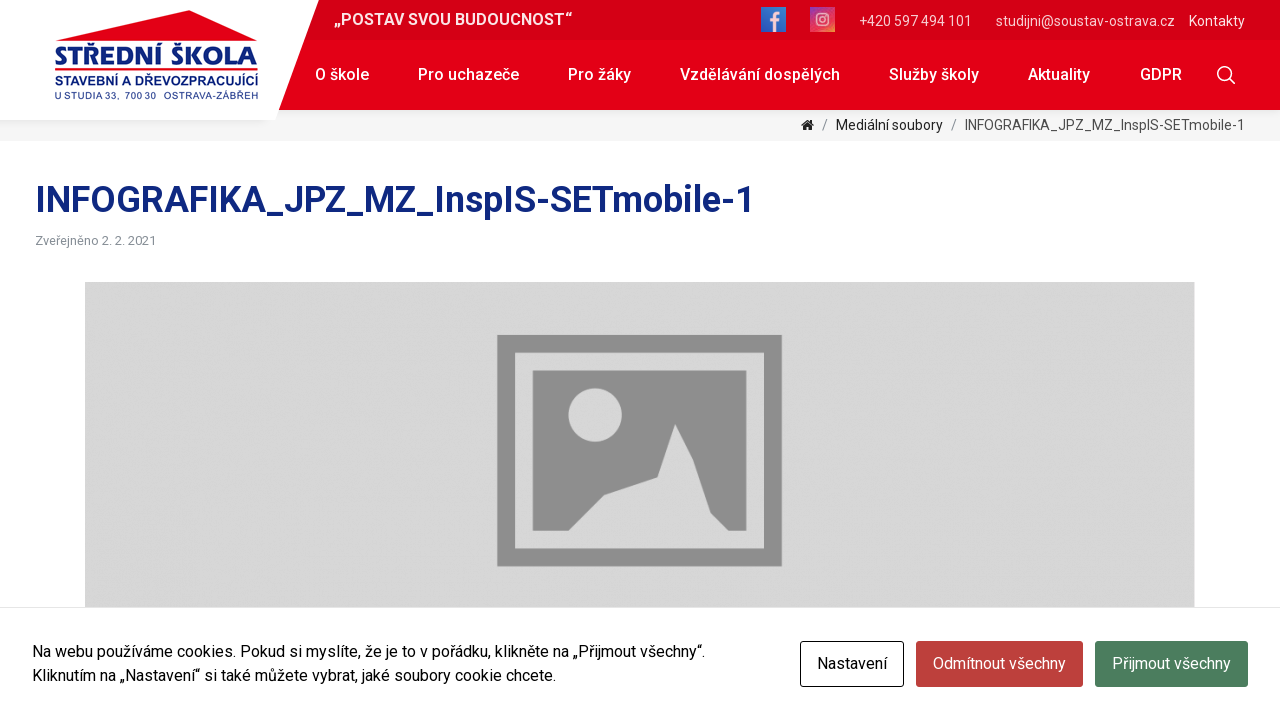

--- FILE ---
content_type: text/html; charset=UTF-8
request_url: https://soustav-ostrava.cz/aktuality/inspis-setmobile/attachment/infografika_jpz_mz_inspis-setmobile-1/
body_size: 12812
content:
<!doctype html>
<html lang="cs">
	<head>
		<meta charset="UTF-8">
		
		<link href="//www.google-analytics.com" rel="dns-prefetch">
        <link href="https://soustav-ostrava.cz/wp-content/themes/soustav-ostrava/img/icons/touch.png" rel="apple-touch-icon-precomposed">

		<meta http-equiv="X-UA-Compatible" content="IE=edge">
		<meta name="theme-color" content="#f8f9fa">
        <meta name="viewport" content="width=device-width, initial-scale=1, shrink-to-fit=no">
		
		<meta name="author" content="http://eline.cz">

		<link href="https://fonts.googleapis.com/css?family=Roboto:300,400,500,700,900&amp;subset=latin-ext" rel="stylesheet">
        <link href="//netdna.bootstrapcdn.com/font-awesome/4.0.3/css/font-awesome.css" rel="stylesheet">
		<meta name='robots' content='max-image-preview:large' />
<link rel="alternate" title="oEmbed (JSON)" type="application/json+oembed" href="https://soustav-ostrava.cz/wp-json/oembed/1.0/embed?url=https%3A%2F%2Fsoustav-ostrava.cz%2Faktuality%2Finspis-setmobile%2Fattachment%2Finfografika_jpz_mz_inspis-setmobile-1%2F" />
<link rel="alternate" title="oEmbed (XML)" type="text/xml+oembed" href="https://soustav-ostrava.cz/wp-json/oembed/1.0/embed?url=https%3A%2F%2Fsoustav-ostrava.cz%2Faktuality%2Finspis-setmobile%2Fattachment%2Finfografika_jpz_mz_inspis-setmobile-1%2F&#038;format=xml" />
<style id='wp-img-auto-sizes-contain-inline-css' type='text/css'>
img:is([sizes=auto i],[sizes^="auto," i]){contain-intrinsic-size:3000px 1500px}
/*# sourceURL=wp-img-auto-sizes-contain-inline-css */
</style>
<style id='wp-emoji-styles-inline-css' type='text/css'>

	img.wp-smiley, img.emoji {
		display: inline !important;
		border: none !important;
		box-shadow: none !important;
		height: 1em !important;
		width: 1em !important;
		margin: 0 0.07em !important;
		vertical-align: -0.1em !important;
		background: none !important;
		padding: 0 !important;
	}
/*# sourceURL=wp-emoji-styles-inline-css */
</style>
<style id='wp-block-library-inline-css' type='text/css'>
:root{--wp-block-synced-color:#7a00df;--wp-block-synced-color--rgb:122,0,223;--wp-bound-block-color:var(--wp-block-synced-color);--wp-editor-canvas-background:#ddd;--wp-admin-theme-color:#007cba;--wp-admin-theme-color--rgb:0,124,186;--wp-admin-theme-color-darker-10:#006ba1;--wp-admin-theme-color-darker-10--rgb:0,107,160.5;--wp-admin-theme-color-darker-20:#005a87;--wp-admin-theme-color-darker-20--rgb:0,90,135;--wp-admin-border-width-focus:2px}@media (min-resolution:192dpi){:root{--wp-admin-border-width-focus:1.5px}}.wp-element-button{cursor:pointer}:root .has-very-light-gray-background-color{background-color:#eee}:root .has-very-dark-gray-background-color{background-color:#313131}:root .has-very-light-gray-color{color:#eee}:root .has-very-dark-gray-color{color:#313131}:root .has-vivid-green-cyan-to-vivid-cyan-blue-gradient-background{background:linear-gradient(135deg,#00d084,#0693e3)}:root .has-purple-crush-gradient-background{background:linear-gradient(135deg,#34e2e4,#4721fb 50%,#ab1dfe)}:root .has-hazy-dawn-gradient-background{background:linear-gradient(135deg,#faaca8,#dad0ec)}:root .has-subdued-olive-gradient-background{background:linear-gradient(135deg,#fafae1,#67a671)}:root .has-atomic-cream-gradient-background{background:linear-gradient(135deg,#fdd79a,#004a59)}:root .has-nightshade-gradient-background{background:linear-gradient(135deg,#330968,#31cdcf)}:root .has-midnight-gradient-background{background:linear-gradient(135deg,#020381,#2874fc)}:root{--wp--preset--font-size--normal:16px;--wp--preset--font-size--huge:42px}.has-regular-font-size{font-size:1em}.has-larger-font-size{font-size:2.625em}.has-normal-font-size{font-size:var(--wp--preset--font-size--normal)}.has-huge-font-size{font-size:var(--wp--preset--font-size--huge)}.has-text-align-center{text-align:center}.has-text-align-left{text-align:left}.has-text-align-right{text-align:right}.has-fit-text{white-space:nowrap!important}#end-resizable-editor-section{display:none}.aligncenter{clear:both}.items-justified-left{justify-content:flex-start}.items-justified-center{justify-content:center}.items-justified-right{justify-content:flex-end}.items-justified-space-between{justify-content:space-between}.screen-reader-text{border:0;clip-path:inset(50%);height:1px;margin:-1px;overflow:hidden;padding:0;position:absolute;width:1px;word-wrap:normal!important}.screen-reader-text:focus{background-color:#ddd;clip-path:none;color:#444;display:block;font-size:1em;height:auto;left:5px;line-height:normal;padding:15px 23px 14px;text-decoration:none;top:5px;width:auto;z-index:100000}html :where(.has-border-color){border-style:solid}html :where([style*=border-top-color]){border-top-style:solid}html :where([style*=border-right-color]){border-right-style:solid}html :where([style*=border-bottom-color]){border-bottom-style:solid}html :where([style*=border-left-color]){border-left-style:solid}html :where([style*=border-width]){border-style:solid}html :where([style*=border-top-width]){border-top-style:solid}html :where([style*=border-right-width]){border-right-style:solid}html :where([style*=border-bottom-width]){border-bottom-style:solid}html :where([style*=border-left-width]){border-left-style:solid}html :where(img[class*=wp-image-]){height:auto;max-width:100%}:where(figure){margin:0 0 1em}html :where(.is-position-sticky){--wp-admin--admin-bar--position-offset:var(--wp-admin--admin-bar--height,0px)}@media screen and (max-width:600px){html :where(.is-position-sticky){--wp-admin--admin-bar--position-offset:0px}}

/*# sourceURL=wp-block-library-inline-css */
</style><style id='global-styles-inline-css' type='text/css'>
:root{--wp--preset--aspect-ratio--square: 1;--wp--preset--aspect-ratio--4-3: 4/3;--wp--preset--aspect-ratio--3-4: 3/4;--wp--preset--aspect-ratio--3-2: 3/2;--wp--preset--aspect-ratio--2-3: 2/3;--wp--preset--aspect-ratio--16-9: 16/9;--wp--preset--aspect-ratio--9-16: 9/16;--wp--preset--color--black: #000000;--wp--preset--color--cyan-bluish-gray: #abb8c3;--wp--preset--color--white: #ffffff;--wp--preset--color--pale-pink: #f78da7;--wp--preset--color--vivid-red: #cf2e2e;--wp--preset--color--luminous-vivid-orange: #ff6900;--wp--preset--color--luminous-vivid-amber: #fcb900;--wp--preset--color--light-green-cyan: #7bdcb5;--wp--preset--color--vivid-green-cyan: #00d084;--wp--preset--color--pale-cyan-blue: #8ed1fc;--wp--preset--color--vivid-cyan-blue: #0693e3;--wp--preset--color--vivid-purple: #9b51e0;--wp--preset--gradient--vivid-cyan-blue-to-vivid-purple: linear-gradient(135deg,rgb(6,147,227) 0%,rgb(155,81,224) 100%);--wp--preset--gradient--light-green-cyan-to-vivid-green-cyan: linear-gradient(135deg,rgb(122,220,180) 0%,rgb(0,208,130) 100%);--wp--preset--gradient--luminous-vivid-amber-to-luminous-vivid-orange: linear-gradient(135deg,rgb(252,185,0) 0%,rgb(255,105,0) 100%);--wp--preset--gradient--luminous-vivid-orange-to-vivid-red: linear-gradient(135deg,rgb(255,105,0) 0%,rgb(207,46,46) 100%);--wp--preset--gradient--very-light-gray-to-cyan-bluish-gray: linear-gradient(135deg,rgb(238,238,238) 0%,rgb(169,184,195) 100%);--wp--preset--gradient--cool-to-warm-spectrum: linear-gradient(135deg,rgb(74,234,220) 0%,rgb(151,120,209) 20%,rgb(207,42,186) 40%,rgb(238,44,130) 60%,rgb(251,105,98) 80%,rgb(254,248,76) 100%);--wp--preset--gradient--blush-light-purple: linear-gradient(135deg,rgb(255,206,236) 0%,rgb(152,150,240) 100%);--wp--preset--gradient--blush-bordeaux: linear-gradient(135deg,rgb(254,205,165) 0%,rgb(254,45,45) 50%,rgb(107,0,62) 100%);--wp--preset--gradient--luminous-dusk: linear-gradient(135deg,rgb(255,203,112) 0%,rgb(199,81,192) 50%,rgb(65,88,208) 100%);--wp--preset--gradient--pale-ocean: linear-gradient(135deg,rgb(255,245,203) 0%,rgb(182,227,212) 50%,rgb(51,167,181) 100%);--wp--preset--gradient--electric-grass: linear-gradient(135deg,rgb(202,248,128) 0%,rgb(113,206,126) 100%);--wp--preset--gradient--midnight: linear-gradient(135deg,rgb(2,3,129) 0%,rgb(40,116,252) 100%);--wp--preset--font-size--small: 13px;--wp--preset--font-size--medium: 20px;--wp--preset--font-size--large: 36px;--wp--preset--font-size--x-large: 42px;--wp--preset--spacing--20: 0.44rem;--wp--preset--spacing--30: 0.67rem;--wp--preset--spacing--40: 1rem;--wp--preset--spacing--50: 1.5rem;--wp--preset--spacing--60: 2.25rem;--wp--preset--spacing--70: 3.38rem;--wp--preset--spacing--80: 5.06rem;--wp--preset--shadow--natural: 6px 6px 9px rgba(0, 0, 0, 0.2);--wp--preset--shadow--deep: 12px 12px 50px rgba(0, 0, 0, 0.4);--wp--preset--shadow--sharp: 6px 6px 0px rgba(0, 0, 0, 0.2);--wp--preset--shadow--outlined: 6px 6px 0px -3px rgb(255, 255, 255), 6px 6px rgb(0, 0, 0);--wp--preset--shadow--crisp: 6px 6px 0px rgb(0, 0, 0);}:where(.is-layout-flex){gap: 0.5em;}:where(.is-layout-grid){gap: 0.5em;}body .is-layout-flex{display: flex;}.is-layout-flex{flex-wrap: wrap;align-items: center;}.is-layout-flex > :is(*, div){margin: 0;}body .is-layout-grid{display: grid;}.is-layout-grid > :is(*, div){margin: 0;}:where(.wp-block-columns.is-layout-flex){gap: 2em;}:where(.wp-block-columns.is-layout-grid){gap: 2em;}:where(.wp-block-post-template.is-layout-flex){gap: 1.25em;}:where(.wp-block-post-template.is-layout-grid){gap: 1.25em;}.has-black-color{color: var(--wp--preset--color--black) !important;}.has-cyan-bluish-gray-color{color: var(--wp--preset--color--cyan-bluish-gray) !important;}.has-white-color{color: var(--wp--preset--color--white) !important;}.has-pale-pink-color{color: var(--wp--preset--color--pale-pink) !important;}.has-vivid-red-color{color: var(--wp--preset--color--vivid-red) !important;}.has-luminous-vivid-orange-color{color: var(--wp--preset--color--luminous-vivid-orange) !important;}.has-luminous-vivid-amber-color{color: var(--wp--preset--color--luminous-vivid-amber) !important;}.has-light-green-cyan-color{color: var(--wp--preset--color--light-green-cyan) !important;}.has-vivid-green-cyan-color{color: var(--wp--preset--color--vivid-green-cyan) !important;}.has-pale-cyan-blue-color{color: var(--wp--preset--color--pale-cyan-blue) !important;}.has-vivid-cyan-blue-color{color: var(--wp--preset--color--vivid-cyan-blue) !important;}.has-vivid-purple-color{color: var(--wp--preset--color--vivid-purple) !important;}.has-black-background-color{background-color: var(--wp--preset--color--black) !important;}.has-cyan-bluish-gray-background-color{background-color: var(--wp--preset--color--cyan-bluish-gray) !important;}.has-white-background-color{background-color: var(--wp--preset--color--white) !important;}.has-pale-pink-background-color{background-color: var(--wp--preset--color--pale-pink) !important;}.has-vivid-red-background-color{background-color: var(--wp--preset--color--vivid-red) !important;}.has-luminous-vivid-orange-background-color{background-color: var(--wp--preset--color--luminous-vivid-orange) !important;}.has-luminous-vivid-amber-background-color{background-color: var(--wp--preset--color--luminous-vivid-amber) !important;}.has-light-green-cyan-background-color{background-color: var(--wp--preset--color--light-green-cyan) !important;}.has-vivid-green-cyan-background-color{background-color: var(--wp--preset--color--vivid-green-cyan) !important;}.has-pale-cyan-blue-background-color{background-color: var(--wp--preset--color--pale-cyan-blue) !important;}.has-vivid-cyan-blue-background-color{background-color: var(--wp--preset--color--vivid-cyan-blue) !important;}.has-vivid-purple-background-color{background-color: var(--wp--preset--color--vivid-purple) !important;}.has-black-border-color{border-color: var(--wp--preset--color--black) !important;}.has-cyan-bluish-gray-border-color{border-color: var(--wp--preset--color--cyan-bluish-gray) !important;}.has-white-border-color{border-color: var(--wp--preset--color--white) !important;}.has-pale-pink-border-color{border-color: var(--wp--preset--color--pale-pink) !important;}.has-vivid-red-border-color{border-color: var(--wp--preset--color--vivid-red) !important;}.has-luminous-vivid-orange-border-color{border-color: var(--wp--preset--color--luminous-vivid-orange) !important;}.has-luminous-vivid-amber-border-color{border-color: var(--wp--preset--color--luminous-vivid-amber) !important;}.has-light-green-cyan-border-color{border-color: var(--wp--preset--color--light-green-cyan) !important;}.has-vivid-green-cyan-border-color{border-color: var(--wp--preset--color--vivid-green-cyan) !important;}.has-pale-cyan-blue-border-color{border-color: var(--wp--preset--color--pale-cyan-blue) !important;}.has-vivid-cyan-blue-border-color{border-color: var(--wp--preset--color--vivid-cyan-blue) !important;}.has-vivid-purple-border-color{border-color: var(--wp--preset--color--vivid-purple) !important;}.has-vivid-cyan-blue-to-vivid-purple-gradient-background{background: var(--wp--preset--gradient--vivid-cyan-blue-to-vivid-purple) !important;}.has-light-green-cyan-to-vivid-green-cyan-gradient-background{background: var(--wp--preset--gradient--light-green-cyan-to-vivid-green-cyan) !important;}.has-luminous-vivid-amber-to-luminous-vivid-orange-gradient-background{background: var(--wp--preset--gradient--luminous-vivid-amber-to-luminous-vivid-orange) !important;}.has-luminous-vivid-orange-to-vivid-red-gradient-background{background: var(--wp--preset--gradient--luminous-vivid-orange-to-vivid-red) !important;}.has-very-light-gray-to-cyan-bluish-gray-gradient-background{background: var(--wp--preset--gradient--very-light-gray-to-cyan-bluish-gray) !important;}.has-cool-to-warm-spectrum-gradient-background{background: var(--wp--preset--gradient--cool-to-warm-spectrum) !important;}.has-blush-light-purple-gradient-background{background: var(--wp--preset--gradient--blush-light-purple) !important;}.has-blush-bordeaux-gradient-background{background: var(--wp--preset--gradient--blush-bordeaux) !important;}.has-luminous-dusk-gradient-background{background: var(--wp--preset--gradient--luminous-dusk) !important;}.has-pale-ocean-gradient-background{background: var(--wp--preset--gradient--pale-ocean) !important;}.has-electric-grass-gradient-background{background: var(--wp--preset--gradient--electric-grass) !important;}.has-midnight-gradient-background{background: var(--wp--preset--gradient--midnight) !important;}.has-small-font-size{font-size: var(--wp--preset--font-size--small) !important;}.has-medium-font-size{font-size: var(--wp--preset--font-size--medium) !important;}.has-large-font-size{font-size: var(--wp--preset--font-size--large) !important;}.has-x-large-font-size{font-size: var(--wp--preset--font-size--x-large) !important;}
/*# sourceURL=global-styles-inline-css */
</style>

<style id='classic-theme-styles-inline-css' type='text/css'>
/*! This file is auto-generated */
.wp-block-button__link{color:#fff;background-color:#32373c;border-radius:9999px;box-shadow:none;text-decoration:none;padding:calc(.667em + 2px) calc(1.333em + 2px);font-size:1.125em}.wp-block-file__button{background:#32373c;color:#fff;text-decoration:none}
/*# sourceURL=/wp-includes/css/classic-themes.min.css */
</style>
<link rel='stylesheet' id='cookies-and-content-security-policy-css' href='https://soustav-ostrava.cz/wp-content/plugins/cookies-and-content-security-policy/css/cookies-and-content-security-policy.min.css?ver=2.35' media='all' />
<link rel='stylesheet' id='normalize-css' href='https://soustav-ostrava.cz/wp-content/themes/soustav-ostrava/css/normalize.css?ver=1.0' media='all' />
<link rel='stylesheet' id='bootstrap-css' href='https://soustav-ostrava.cz/wp-content/themes/soustav-ostrava/css/bootstrap.min.css?ver=1.0' media='all' />
<link rel='stylesheet' id='hamburger-css' href='https://soustav-ostrava.cz/wp-content/themes/soustav-ostrava/css/hamburgers.min.css?ver=1.0' media='all' />
<link rel='stylesheet' id='font-awesome-css' href='https://soustav-ostrava.cz/wp-content/themes/soustav-ostrava/css/font-awesome.min.css?ver=1.0' media='all' />
<link rel='stylesheet' id='html5blank-css' href='https://soustav-ostrava.cz/wp-content/themes/soustav-ostrava/style.css?ver=1.0' media='all' />
<script type="text/javascript" src="https://soustav-ostrava.cz/wp-content/themes/soustav-ostrava/js/lib/conditionizr-4.3.0.min.js?ver=4.3.0" id="conditionizr-js"></script>
<script type="text/javascript" src="https://soustav-ostrava.cz/wp-content/themes/soustav-ostrava/js/lib/modernizr-2.7.1.min.js?ver=2.7.1" id="modernizr-js"></script>
<script type="text/javascript" src="https://soustav-ostrava.cz/wp-content/themes/soustav-ostrava/js/lib/jquery-3.2.1.min.js" id="jquery-js"></script>
<script type="text/javascript" src="https://soustav-ostrava.cz/wp-content/themes/soustav-ostrava/js/lib/popper.min.js?ver=2.7.1" id="popper-js"></script>
<script type="text/javascript" src="https://soustav-ostrava.cz/wp-content/themes/soustav-ostrava/js/lib/bootstrap.min.js?ver=v1.12.5" id="bootstrap-js"></script>
<script type="text/javascript" src="https://soustav-ostrava.cz/wp-content/themes/soustav-ostrava/js/scripts.js?ver=1.0.0" id="html5blankscripts-js"></script>
<link rel="https://api.w.org/" href="https://soustav-ostrava.cz/wp-json/" /><link rel="alternate" title="JSON" type="application/json" href="https://soustav-ostrava.cz/wp-json/wp/v2/media/2817" /><style>
	.obory-single .post-tags {
background:#fff4be;
  text-align:center;

}
.obory-single .post-tags .tag{
  padding: 10px ; 
  display: block;
  font-weight: 500;
  margin-top: -2px;
}
	



.post-thumb-wrap-alt .col-md-8{
  height: 100%;
  overflow: hidden;
}
.post-thumb-wrap-alt img{
  height: 100%;
  object-fit: cover;
}
section.recent-posts .row .col-xl-8{
  flex: 0 0 100%;
        max-width: 100%;
}
section.recent-posts .row .col-xl-4{
  display: none;
}
	</style><style type="text/css" id="cookies-and-content-security-policy-css-custom"></style><link rel="icon" href="https://soustav-ostrava.cz/wp-content/uploads/2018/01/cropped-logo-32x32.png" sizes="32x32" />
<link rel="icon" href="https://soustav-ostrava.cz/wp-content/uploads/2018/01/cropped-logo-192x192.png" sizes="192x192" />
<link rel="apple-touch-icon" href="https://soustav-ostrava.cz/wp-content/uploads/2018/01/cropped-logo-180x180.png" />
<meta name="msapplication-TileImage" content="https://soustav-ostrava.cz/wp-content/uploads/2018/01/cropped-logo-270x270.png" />
		<style type="text/css" id="wp-custom-css">
			#cookie-notice{
	width: 300px;
	min-width: 100px;
	left: auto;
	right: 15px;
	bottom: 15px;
	font-size: 12px;
}
.cookie-notice-container{
	width:auto;
}
#cn-accept-cookie {
	background: #0f2982;
	border-radius: 0;
}
.obory-files-inpage{display: none;}


.services-section .service-single-wrap.hide{
  display: block;
}
.services-section .service-single {
    display: block;
    padding: 30px;
}
.services-section .service-single h4{
  margin: 0;
}
.services-section .service-single p{
  margin-top: 15px;
}
.services-section .service-single a{
  padding: 0;
}		</style>
		
		<script>
        // conditionizr.com
        // configure environment tests
        conditionizr.config({
            assets: 'https://soustav-ostrava.cz/wp-content/themes/soustav-ostrava',
            tests: {}
        }); 
        </script>

		<!--Start of global snippet: Please do not remove
		Place this snippet between the <head> and </head> tags on every page of your site.-->
		<!-- Google tag (gtag.js) -->
		<script async src="https://www.googletagmanager.com/gtag/js?id=DC-12671126"></script>
		<script>
		window.dataLayer = window.dataLayer || [];
		function gtag(){dataLayer.push(arguments);}
		gtag('js', new Date());

		gtag('config', 'DC-12671126');
		</script>
		<!-- End of global snippet: Please do not remove -->

	</head>
	<body class="attachment wp-singular attachment-template-default single single-attachment postid-2817 attachmentid-2817 attachment-jpeg wp-theme-soustav-ostrava modal-cacsp-open-no-backdrop infografika_jpz_mz_inspis-setmobile-1"> 

	
<!--
Event snippet for www.soustav-ostrava.cz on : Please do not remove.
Place this snippet on pages with events you’re tracking. 
Creation date: 01/18/2024
-->
<script>
gtag('event', 'conversion', {
'allow_custom_scripts': true,
'send_to': 'DC-12671126/invmedia/wwwso0+unique'
});
</script>
<noscript>
<img src="https://ad.doubleclick.net/ddm/activity/src=12671126;type=invmedia;cat=wwwso0;dc_lat=;dc_rdid=;tag_for_child_directed_treatment=;tfua=;npa=;gdpr=${GDPR};gdpr_consent=${GDPR_CONSENT_755};ord=1;num=1?" width="1" height="1" alt=""/>
</noscript>
<!-- End of event snippet: Please do not remove -->


<div id="fb-root"></div>
<script>(function(d, s, id) {
  var js, fjs = d.getElementsByTagName(s)[0];
  if (d.getElementById(id)) return;
  js = d.createElement(s); js.id = id;
  js.src = 'https://connect.facebook.net/cs_CZ/sdk.js#xfbml=1&version=v2.11';
  fjs.parentNode.insertBefore(js, fjs);
}(document, 'script', 'facebook-jssdk'));</script>

	<div id="dark-overlay"></div>

	<!-- HEADER-->
	<header class="navbar navbar-expand-lg navbar-light">
		<div class="container">
		<div class="navbar-brand-wrap">
			<a href="https://soustav-ostrava.cz" class="navbar-brand" title="Střední škola stavební a dřevozpracující, Ostrava"><img width="203" height="90" src="https://soustav-ostrava.cz/wp-content/uploads/2018/01/logo.png" class="image wp-image-680  attachment-full size-full" alt="Střední škola stavební a dřevozpracující, Ostrava" style="max-width: 100%; height: auto;" decoding="async" srcset="https://soustav-ostrava.cz/wp-content/uploads/2018/01/logo.png 203w, https://soustav-ostrava.cz/wp-content/uploads/2018/01/logo-120x53.png 120w" sizes="(max-width: 203px) 100vw, 203px" /></a>

		</div>
		<div class="nav-wrap">
			<nav class="nav-top">
				<span><b>„POSTAV SVOU BUDOUCNOST“</b></span>
				<div class="float-right">
        <p><a href="https://www.facebook.com/people/S%C5%A0-stavebn%C3%AD-a-d%C5%99evozpracuj%C3%ADc%C3%AD/100064129421445/?fref=nf&amp;ref=embed_page">
<img src="https://soustav-ostrava.cz/wp-content/uploads/2024/12/facebook-6338507_640-e1733843864473.png" /></a></p>
        <p><a href="https://www.instagram.com/ssstavebniadrevozpracujici/">
<img src="https://soustav-ostrava.cz/wp-content/uploads/2024/12/instagram_logo-e1733842890762.jpg" /></a></p>
				<p><a href="tel:+420597494101">+420 597 494 101</a></p>
<p><a href="mailto:studijni@soustav-ostrava.cz">studijni@soustav-ostrava.cz </a></p>
					<a href="https://soustav-ostrava.cz/kontakty">Kontakty</a>
				</div>
			</nav>
			<nav class="nav-main">
				<div class="search-toggler search-toggler2" id="search-toggler"><img src="https://soustav-ostrava.cz/wp-content/themes/soustav-ostrava/img/search-icon-white.svg"></div>
				<button class="navbar-toggler" type="button" data-toggle="collapse" data-target="#navbarNav" aria-controls="navbarNav" aria-expanded="false" aria-label="Toggle navigation">

					<span class="navbar-toggler-icon"></span>
				</button>
				<div class="collapse navbar-collapse" id="navbarNav">
					<ul class="navbar-nav ml-auto"><li id="menu_item-681" class="menu-item menu-item-type-post_type menu-item-object-page menu-item-has-children dropdown menu-item-681" ><a class="nav-link" href="https://soustav-ostrava.cz/o-skole/" >O škole </a>
 <span role="button" class="dropdown-toggle" id="dropdownMenuLink-14" data-toggle="dropdown" aria-haspopup="true" aria-expanded="false"><span class="caret"></span></span>
            <ul class="dropdown-menu depth_0" aria-labelledby="dropdownMenuLink-14">
	<li id="menu_item-865" class="menu-item menu-item-type-post_type menu-item-object-page menu-item-865" ><a class="nav-link" href="https://soustav-ostrava.cz/kontakty/">Kontakty</a></li>
	<li id="menu_item-699" class="menu-item menu-item-type-post_type menu-item-object-page menu-item-699" ><a class="nav-link" href="https://soustav-ostrava.cz/o-skole/uredni-deska/">Úřední deska</a></li>
	<li id="menu_item-693" class="menu-item menu-item-type-post_type menu-item-object-page menu-item-693" ><a class="nav-link" href="https://soustav-ostrava.cz/o-skole/dokumenty-skoly/">Dokumenty školy</a></li>
	<li id="menu_item-3115" class="menu-item menu-item-type-post_type menu-item-object-page menu-item-3115" ><a class="nav-link" href="https://soustav-ostrava.cz/historie-skoly/">Historie školy</a></li>
	<li id="menu_item-2103" class="menu-item menu-item-type-post_type menu-item-object-page menu-item-2103" ><a class="nav-link" href="https://soustav-ostrava.cz/o-skole/skolska-rada/">Školská rada</a></li>
	<li id="menu_item-694" class="menu-item menu-item-type-post_type menu-item-object-page menu-item-694" ><a class="nav-link" href="https://soustav-ostrava.cz/o-skole/formulare/">Formuláře</a></li>
	<li id="menu_item-698" class="menu-item menu-item-type-post_type menu-item-object-page menu-item-698" ><a class="nav-link" href="https://soustav-ostrava.cz/o-skole/projekty-skoly/">Projekty školy</a></li>
	<li id="menu_item-697" class="menu-item menu-item-type-post_type menu-item-object-page menu-item-697" ><a class="nav-link" href="https://soustav-ostrava.cz/o-skole/partneri-skoly/">Partneři školy</a></li>
	<li id="menu_item-1898" class="menu-item menu-item-type-post_type menu-item-object-page menu-item-1898" ><a class="nav-link" href="https://soustav-ostrava.cz/o-skole/gdpr/">Ochrana osobních údajů</a></li>
	<li id="menu_item-5032" class="menu-item menu-item-type-post_type menu-item-object-page menu-item-5032" ><a class="nav-link" href="https://soustav-ostrava.cz/ochrana-oznamovatelu-vnitrni-oznamovaci-system/">Ochrana oznamovatelů – Vnitřní oznamovací systém</a></li>
	<li id="menu_item-2642" class="menu-item menu-item-type-post_type menu-item-object-page menu-item-2642" ><a class="nav-link" href="https://soustav-ostrava.cz/pristupnost-stranek/">Přístupnost stránek</a></li>
	<li id="menu_item-6988" class="menu-item menu-item-type-post_type menu-item-object-page menu-item-6988" ><a class="nav-link" href="https://soustav-ostrava.cz/o-skole/verejne-zakazky/">Veřejné zakázky</a></li>
</ul>
</li>
<li id="menu_item-682" class="menu-item menu-item-type-post_type menu-item-object-page menu-item-has-children dropdown menu-item-682" ><a class="nav-link" href="https://soustav-ostrava.cz/pro-uchazece/" >Pro uchazeče </a>
 <span role="button" class="dropdown-toggle" id="dropdownMenuLink-6" data-toggle="dropdown" aria-haspopup="true" aria-expanded="false"><span class="caret"></span></span>
            <ul class="dropdown-menu depth_0" aria-labelledby="dropdownMenuLink-6">
	<li id="menu_item-743" class="menu-item menu-item-type-post_type menu-item-object-page menu-item-743" ><a class="nav-link" href="https://soustav-ostrava.cz/pro-uchazece/prijimaci-rizeni/">Přijímací řízení</a></li>
	<li id="menu_item-744" class="menu-item menu-item-type-post_type menu-item-object-page menu-item-744" ><a class="nav-link" href="https://soustav-ostrava.cz/pro-uchazece/stipendia/">Stipendia</a></li>
	<li id="menu_item-746" class="menu-item menu-item-type-post_type menu-item-object-page menu-item-746" ><a class="nav-link" href="https://soustav-ostrava.cz/pro-uchazece/dny-otevrenych-dveri/">Dny otevřených dveří</a></li>
	<li id="menu_item-864" class="menu-item menu-item-type-post_type_archive menu-item-object-obory menu-item-864" ><a class="nav-link" href="https://soustav-ostrava.cz/obory/">Nabídka oborů vzdělávání</a></li>
	<li id="menu_item-2842" class="menu-item menu-item-type-post_type menu-item-object-page menu-item-2842" ><a class="nav-link" href="https://soustav-ostrava.cz/remeslo-ma-respekt/">Řemeslo má respekt</a></li>
</ul>
</li>
<li id="menu_item-683" class="menu-item menu-item-type-post_type menu-item-object-page menu-item-has-children dropdown menu-item-683" ><a class="nav-link" href="https://soustav-ostrava.cz/pro-zaky/" >Pro žáky </a>
 <span role="button" class="dropdown-toggle" id="dropdownMenuLink-10" data-toggle="dropdown" aria-haspopup="true" aria-expanded="false"><span class="caret"></span></span>
            <ul class="dropdown-menu depth_0" aria-labelledby="dropdownMenuLink-10">
	<li id="menu_item-749" class="menu-item menu-item-type-post_type menu-item-object-page menu-item-749" ><a class="nav-link" href="https://soustav-ostrava.cz/pro-zaky/plan-akci/">Plán akcí</a></li>
	<li id="menu_item-748" class="menu-item menu-item-type-post_type menu-item-object-page menu-item-748" ><a class="nav-link" href="https://soustav-ostrava.cz/pro-zaky/maturity/">Maturity</a></li>
	<li id="menu_item-752" class="menu-item menu-item-type-post_type menu-item-object-page menu-item-752" ><a class="nav-link" href="https://soustav-ostrava.cz/pro-zaky/zaverecne-zkousky/">Závěrečné zkoušky</a></li>
	<li id="menu_item-1330" class="menu-item menu-item-type-post_type menu-item-object-page menu-item-1330" ><a class="nav-link" href="https://soustav-ostrava.cz/pro-uchazece/informace-o-stravovani/">Informace o stravování</a></li>
	<li id="menu_item-751" class="menu-item menu-item-type-post_type menu-item-object-page menu-item-751" ><a class="nav-link" href="https://soustav-ostrava.cz/pro-zaky/vychovne-poradenstvi/">Výchovné poradenství</a></li>
</ul>
</li>
<li id="menu_item-684" class="menu-item menu-item-type-post_type menu-item-object-page menu-item-has-children dropdown menu-item-684" ><a class="nav-link" href="https://soustav-ostrava.cz/vzdelavani-dospelych/" >Vzdělávání dospělých </a>
 <span role="button" class="dropdown-toggle" id="dropdownMenuLink-13" data-toggle="dropdown" aria-haspopup="true" aria-expanded="false"><span class="caret"></span></span>
            <ul class="dropdown-menu depth_0" aria-labelledby="dropdownMenuLink-13">
	<li id="menu_item-753" class="menu-item menu-item-type-post_type menu-item-object-page menu-item-753" ><a class="nav-link" href="https://soustav-ostrava.cz/vzdelavani-dospelych/mladistvi-a-poradenstvi/">Mladiství a poradenství</a></li>
	<li id="menu_item-754" class="menu-item menu-item-type-post_type menu-item-object-page menu-item-754" ><a class="nav-link" href="https://soustav-ostrava.cz/vzdelavani-dospelych/odborna-skoleni-a-kurzy/">Odborná školení a kurzy</a></li>
	<li id="menu_item-755" class="menu-item menu-item-type-post_type menu-item-object-page menu-item-755" ><a class="nav-link" href="https://soustav-ostrava.cz/vzdelavani-dospelych/rekvalifikace/">Rekvalifikace</a></li>
</ul>
</li>
<li id="menu_item-692" class="menu-item menu-item-type-post_type menu-item-object-page menu-item-has-children dropdown menu-item-692" ><a class="nav-link" href="https://soustav-ostrava.cz/sluzby-skoly/" >Služby školy </a>
 <span role="button" class="dropdown-toggle" id="dropdownMenuLink-6" data-toggle="dropdown" aria-haspopup="true" aria-expanded="false"><span class="caret"></span></span>
            <ul class="dropdown-menu depth_0" aria-labelledby="dropdownMenuLink-6">
	<li id="menu_item-1081" class="menu-item menu-item-type-post_type menu-item-object-page menu-item-1081" ><a class="nav-link" href="https://soustav-ostrava.cz/sluzby-skoly/zakazkova-cinnost/">Zakázková činnost</a></li>
	<li id="menu_item-1082" class="menu-item menu-item-type-post_type menu-item-object-page menu-item-1082" ><a class="nav-link" href="https://soustav-ostrava.cz/sluzby-skoly/pronajmy-prostor/">Pronájmy prostor – učebny, sály, tělocvična</a></li>
</ul>
</li>
<li id="menu_item-685" class="menu-item menu-item-type-taxonomy menu-item-object-category menu-item-685" ><a class="nav-link" href="https://soustav-ostrava.cz/./aktuality/">Aktuality</a></li>
<li id="menu_item-2988" class="menu-item menu-item-type-post_type menu-item-object-page menu-item-2988" ><a class="nav-link" href="https://soustav-ostrava.cz/o-skole/gdpr/">GDPR</a></li>
</ul>					<div class="search-toggler" id="search-toggler"><img src="https://soustav-ostrava.cz/wp-content/themes/soustav-ostrava/img/search-icon-white.svg"></div>
				</div>
			</nav>			
		</div>

		</div>
	</header>
	<!-- /HEADER -->

<div class="navbar-push"></div>



<!-- search -->
<form class="search" method="get" action="https://soustav-ostrava.cz" role="search">
	<div class="container search-container">
	<input class="search-input" type="search" name="s" placeholder="Vyhledávání...">
	<button class="search-submit btn btn-dark" type="submit" role="button">Hledat</button>
	</div>
</form>
<!-- /search -->


<!-- POST THUMBNAIL -->
<div class="breadcrumb-wrap"><div class="container"><ul id="breadcrumb" class="breadcrumb"><li class=" breadcrumb-item item-home"><a class="breadcrumb-item bread-home" href="https://soustav-ostrava.cz" title="Domů"><span class="fa fa-home"></span></a></li><li class="breadcrumb-item item-cat item-custom-post-type-attachment"><a class="breadcrumb-item bread-cat bread-custom-post-type-attachment" href="" title="Mediální soubory">Mediální soubory</a></li><li class="breadcrumb-item item-current item-2817"><strong class="bread-current bread-2817" title="INFOGRAFIKA_JPZ_MZ_InspIS-SETmobile-1">INFOGRAFIKA_JPZ_MZ_InspIS-SETmobile-1</strong></li></ul></div></div>
<section class="post-thumbnail-alt">
	
			
	<div class="post-thumb-text-alt">
		<div class="container">
		<h2>INFOGRAFIKA_JPZ_MZ_InspIS-SETmobile-1</h2>
		<small class="text-muted">Zveřejněno 2. 2. 2021</small>
	</div>
	</div>
	<div class="post-thumb-wrap-alt">
		<div class="container">
		<img src="https://soustav-ostrava.cz/wp-content/themes/soustav-ostrava/img/thumbnail.png" alt="INFOGRAFIKA_JPZ_MZ_InspIS-SETmobile-1">
	</div>
	</div>
			
			
</section>		

<!-- /POST THUMBNAIL -->



<main role="main">
	<article id="post-2817" class="post-2817 attachment type-attachment status-inherit hentry">
		<div class="container">
			<div class="post-detail-wrap">
				<div class="post-detail-wrap-content">
				<p class="attachment"><a href='https://soustav-ostrava.cz/wp-content/uploads/2021/02/INFOGRAFIKA_JPZ_MZ_InspIS-SETmobile-1.jpg'><img fetchpriority="high" decoding="async" width="755" height="340" src="https://soustav-ostrava.cz/wp-content/uploads/2021/02/INFOGRAFIKA_JPZ_MZ_InspIS-SETmobile-1-1110x500.jpg" class="attachment-medium size-medium" alt="" /></a></p>
				</div>
							</div>
	</article>


</main>


<!-- RECENT POSTS -->
<section class="recent-posts">
	<div class="container">

		<div class="recent-posts-heading">
			<h2>Nejnovější aktuality</h2>			<div class="textwidget"></div>
							<div class="archiv-link">
<a href="/aktuality"class="btn btn-primary btn-ghost-dark btn-small">Více aktualit</a>		</div>
		</div>


		<div class="row">
			<div class="col-sm-12 col-md-12 col-lg-8 col-xl-8">
				<div class="row">
						<div class="col-sm-12 col-md-12 col-lg-12 col-xl-12 post-index-wrap">
			<a href="https://soustav-ostrava.cz/aktuality/zaci-nasi-skoly-navstivili-mezinarodni-vystavu-infotherma-2026/" title="Žáci naší školy navštívili mezinárodní výstavu Infotherma 2026" class="card post-wrap">
    
    <div class="post-img-wrap">
    			<!-- post thumbnail -->
				<img src="https://soustav-ostrava.cz/wp-content/uploads/2026/01/6-460x420.jpg" class="card-img-top wp-post-image" alt="Žáci naší školy navštívili mezinárodní výstavu Infotherma 2026" title="Žáci naší školy navštívili mezinárodní výstavu Infotherma 2026" decoding="async" loading="lazy" />				<!-- /post thumbnail -->
</div>
				<div class="card-body">
					<h4 class="card-title">Žáci naší školy navštívili mezinárodní výstavu Infotherma 2026</h4>
					<small class="text-muted">Zveřejněno 23. 1. 2026</small>
					<p class="card-text">Ve dnech 19.–22. ledna 2026 se vybraní žáci naší školy zúčastnili odborné výstavy Infotherma 2026, která se konala na výstavišti&hellip;</p>
					<div class="card-body-bottom">
						<small><i class="fa fa-comments"></i> Žádné komentáře</small>
						<span class="btn btn-small">Celý článek</span>
					</div>
				</div>

			</a>
			</div>

						<div class="col-sm-12 col-md-12 col-lg-12 col-xl-12 post-index-wrap">
			<a href="https://soustav-ostrava.cz/aktuality/regionalni-kolo-souteze-oboru-truhlar-na-ss-stavebni-a-drevozpracujici-ostrava/" title="Regionální kolo soutěže oboru truhlář na SŠ stavební a dřevozpracující Ostrava" class="card post-wrap">
    
    <div class="post-img-wrap">
    			<!-- post thumbnail -->
				<img src="https://soustav-ostrava.cz/wp-content/uploads/2026/01/nahled1-460x420.jpg" class="card-img-top wp-post-image" alt="Regionální kolo soutěže oboru truhlář na SŠ stavební a dřevozpracující Ostrava" title="Regionální kolo soutěže oboru truhlář na SŠ stavební a dřevozpracující Ostrava" decoding="async" loading="lazy" />				<!-- /post thumbnail -->
</div>
				<div class="card-body">
					<h4 class="card-title">Regionální kolo soutěže oboru truhlář na SŠ stavební a dřevozpracující Ostrava</h4>
					<small class="text-muted">Zveřejněno 23. 1. 2026</small>
					<p class="card-text">Dne 22. ledna 2026 se v areálu dílen Střední školy stavební a dřevozpracující Ostrava-Zábřeh uskutečnilo regionální kolo soutěže oboru truhlář&hellip;</p>
					<div class="card-body-bottom">
						<small><i class="fa fa-comments"></i> Žádné komentáře</small>
						<span class="btn btn-small">Celý článek</span>
					</div>
				</div>

			</a>
			</div>

						<div class="col-sm-12 col-md-12 col-lg-12 col-xl-12 post-index-wrap">
			<a href="https://soustav-ostrava.cz/aktuality/den-otevrenych-dveri-na-nasi-skole-15-ledna-2026/" title="Den otevřených dveří na naší škole – 15. ledna 2026" class="card post-wrap">
    
    <div class="post-img-wrap">
    			<!-- post thumbnail -->
				<img src="https://soustav-ostrava.cz/wp-content/uploads/2026/01/IMG_20260115_150043-460x420.jpg" class="card-img-top wp-post-image" alt="Den otevřených dveří na naší škole – 15. ledna 2026" title="Den otevřených dveří na naší škole – 15. ledna 2026" decoding="async" loading="lazy" />				<!-- /post thumbnail -->
</div>
				<div class="card-body">
					<h4 class="card-title">Den otevřených dveří na naší škole – 15. ledna 2026</h4>
					<small class="text-muted">Zveřejněno 16. 1. 2026</small>
					<p class="card-text">Ve středu 15. 1. 2026 se na naší škole uskutečnil Den otevřených dveří, během kterého měli zájemci o studium, jejich&hellip;</p>
					<div class="card-body-bottom">
						<small><i class="fa fa-comments"></i> Žádné komentáře</small>
						<span class="btn btn-small">Celý článek</span>
					</div>
				</div>

			</a>
			</div>

			</div>
</div>
<div class="col-sm-12 col-md-12 col-lg-4 col-xl-4">
<div class="fb-page" data-href="https://www.facebook.com/S%C5%A0-stavebn%C3%AD-a-d%C5%99evozpracuj%C3%ADc%C3%AD-284790608207153/" data-tabs="timeline" data-width="500" data-small-header="false" data-adapt-container-width="true" data-hide-cover="false" data-show-facepile="true"><blockquote cite="https://www.facebook.com/S%C5%A0-stavebn%C3%AD-a-d%C5%99evozpracuj%C3%ADc%C3%AD-284790608207153/" class="fb-xfbml-parse-ignore"><a href="https://www.facebook.com/S%C5%A0-stavebn%C3%AD-a-d%C5%99evozpracuj%C3%ADc%C3%AD-284790608207153/">SŠ stavební a dřevozpracující</a></blockquote></div>
	</div>
		</div><!-- /row -->




	</div> 
</section>  
<!-- /RECENT POSTS -->




<!-- CONTACT-FORM -->
<section class="cta-section">
	<div class="container">
		<div class="cta-inner"><h2>Řemeslo má zlaté dno! Proto neváhej a přijď se učit k nám.</h2>			<div class="textwidget"><p><a class="btn btn-primary btn-white" href="/pro-uchazece/prijimaci-rizeni/">Přijímací řízení</a><a class="btn btn-primary btn-ghost btn-ghost-white" href="/obory/">Nabídka oborů</a></p>
</div>
		</div>	
	</div>
</section>
<!-- /CONTACT-FORM -->
				

<!-- FOOTER -->
<footer class="footer">
	<div class="container">
		<div class="row">
			<div class="col-md-6">
				<div class="row">
				<div class="col-12 col-sm-6 col-md-6 col-lg-6 col-xl-6"><div class="footer-inner"><h3>O škole</h3><ul id="menu-o-skole" class="menu"><li id="menu-item-665" class="menu-item menu-item-type-post_type menu-item-object-page menu-item-665"><a class="nav-link" href="https://soustav-ostrava.cz/o-skole/uredni-deska/">Úřední deska</a></li>
<li id="menu-item-659" class="menu-item menu-item-type-post_type menu-item-object-page menu-item-659"><a class="nav-link" href="https://soustav-ostrava.cz/o-skole/dokumenty-skoly/">Dokumenty školy</a></li>
<li id="menu-item-660" class="menu-item menu-item-type-post_type menu-item-object-page menu-item-660"><a class="nav-link" href="https://soustav-ostrava.cz/o-skole/formulare/">Formuláře</a></li>
<li id="menu-item-664" class="menu-item menu-item-type-post_type menu-item-object-page menu-item-664"><a class="nav-link" href="https://soustav-ostrava.cz/o-skole/projekty-skoly/">Projekty školy</a></li>
<li id="menu-item-663" class="menu-item menu-item-type-post_type menu-item-object-page menu-item-663"><a class="nav-link" href="https://soustav-ostrava.cz/o-skole/partneri-skoly/">Partneři školy</a></li>
<li id="menu-item-2848" class="menu-item menu-item-type-post_type menu-item-object-page menu-item-2848"><a class="nav-link" href="https://soustav-ostrava.cz/o-skole/gdpr/">Ochrana osobních údajů</a></li>
<li id="menu-item-6986" class="menu-item menu-item-type-post_type menu-item-object-page menu-item-6986"><a class="nav-link" href="https://soustav-ostrava.cz/o-skole/verejne-zakazky/">Veřejné zakázky</a></li>
</ul></div></div><div class="col-12 col-sm-6 col-md-6 col-lg-6 col-xl-6"><div class="footer-inner"><h3>Pro žáky</h3><ul id="menu-pro-zaky" class="menu"><li id="menu-item-669" class="menu-item menu-item-type-post_type menu-item-object-page menu-item-669"><a class="nav-link" href="https://soustav-ostrava.cz/pro-zaky/plan-akci/">Plán akcí</a></li>
<li id="menu-item-668" class="menu-item menu-item-type-post_type menu-item-object-page menu-item-668"><a class="nav-link" href="https://soustav-ostrava.cz/pro-zaky/maturity/">Maturity</a></li>
<li id="menu-item-672" class="menu-item menu-item-type-post_type menu-item-object-page menu-item-672"><a class="nav-link" href="https://soustav-ostrava.cz/pro-zaky/zaverecne-zkousky/">Závěrečné zkoušky</a></li>
<li id="menu-item-671" class="menu-item menu-item-type-post_type menu-item-object-page menu-item-671"><a class="nav-link" href="https://soustav-ostrava.cz/pro-zaky/vychovne-poradenstvi/">Výchovné poradenství</a></li>
</ul></div></div><div class="col-12 col-sm-6 col-md-6 col-lg-6 col-xl-6"><div class="footer-inner"><h3>Pro uchazeče</h3><ul id="menu-pro-uchazece" class="menu"><li id="menu-item-673" class="menu-item menu-item-type-post_type menu-item-object-page menu-item-673"><a class="nav-link" href="https://soustav-ostrava.cz/pro-uchazece/dny-otevrenych-dveri/">Dny otevřených dveří</a></li>
<li id="menu-item-674" class="menu-item menu-item-type-post_type menu-item-object-page menu-item-674"><a class="nav-link" href="https://soustav-ostrava.cz/pro-uchazece/nabidka-oboru-vzdelavani/">Nabídka oborů vzdělávání</a></li>
<li id="menu-item-676" class="menu-item menu-item-type-post_type menu-item-object-page menu-item-676"><a class="nav-link" href="https://soustav-ostrava.cz/pro-uchazece/stipendia/">Stipendia</a></li>
<li id="menu-item-675" class="menu-item menu-item-type-post_type menu-item-object-page menu-item-675"><a class="nav-link" href="https://soustav-ostrava.cz/pro-uchazece/prijimaci-rizeni/">Přijímací řízení</a></li>
</ul></div></div><div class="col-12 col-sm-6 col-md-6 col-lg-6 col-xl-6"><div class="footer-inner"><h3>Vzdělávání dospělých</h3><ul id="menu-vzdelavani-dospelych" class="menu"><li id="menu-item-679" class="menu-item menu-item-type-post_type menu-item-object-page menu-item-679"><a class="nav-link" href="https://soustav-ostrava.cz/vzdelavani-dospelych/rekvalifikace/">Rekvalifikace</a></li>
<li id="menu-item-678" class="menu-item menu-item-type-post_type menu-item-object-page menu-item-678"><a class="nav-link" href="https://soustav-ostrava.cz/vzdelavani-dospelych/odborna-skoleni-a-kurzy/">Odborná školení a kurzy</a></li>
<li id="menu-item-677" class="menu-item menu-item-type-post_type menu-item-object-page menu-item-677"><a class="nav-link" href="https://soustav-ostrava.cz/vzdelavani-dospelych/mladistvi-a-poradenstvi/">Mladiství a poradenství</a></li>
</ul></div></div>	
			</div>
			</div>
			<div class="col-md-6">
				
				<h3>Kontaktní informace</h3>			<div class="textwidget"><div class="footer-inner-side">
<div class="footer-contacts">
<div class="footer-contacts-single">
<p>Střední škola stavební a dřevozpracující, Ostrava, příspěvková organizace</p>
<p>&nbsp;</p>
<p>U Studia 2654/33</p>
<p>700 30, Ostrava &#8211; Zábřeh</p>
<p>datová schránka : p8pfwmx</p>
<table style="border-collapse: collapse; border-style: hidden;">
<tbody>
<tr style="border-style: hidden;">
<td style="border-style: hidden;text-align: center;"><a href="https://www.facebook.com/people/S%C5%A0-stavebn%C3%AD-a-d%C5%99evozpracuj%C3%ADc%C3%AD/100064129421445/?fref=nf&amp;ref=embed_page"><br />
<img decoding="async" src="https://soustav-ostrava.cz/wp-content/uploads/2024/12/10464408-e1733835593760.png" /></a></td>
<td style="border-style: hidden;text-align: center;"><a href="https://www.instagram.com/ssstavebniadrevozpracujici/"><br />
<img decoding="async" src="https://soustav-ostrava.cz/wp-content/uploads/2024/12/instagram_logo-1-e1733842983458.jpg" /></a></td>
</tr>
</tbody>
</table>
</div>
</div>
<div class="footer-contacts">
<div class="footer-contacts-single">
<p>IČ: 00845213<br />
DIČ: CZ00845213<br />
IZO: 600017702</p>
</div>
<div class="footer-contacts-single">
<p>Telefonní ústředna:</p>
<p>Studijní oddělení:</p>
<p>&nbsp;</p>
<p>studijni@soustav-ostrava.cz</p>
<p>&nbsp;</p>
<p><a href="https://soustav-ostrava.cz/kontakty">Všechny kontakty</a></p>
<p><a style="color: #0066cc; font-family: Georgia,&amp;quot; times new roman&amp;quot;,&amp;quot;bitstream charter&amp;quot;,times,serif; font-size: 16px; font-style: normal; font-variant: normal; font-weight: 400; letter-spacing: normal; orphans: 2; text-align: left; text-decoration: underline; text-indent: 0px; text-transform: none; -webkit-text-stroke-width: 0px; white-space: normal; word-spacing: 0px;" href="https://goo.gl/maps/u34k68bAjWx">Zobrazit na mapě</a></p>
</div>
<div class="footer-contacts-single">
<div class="footer-contacts-single-responsive">Telefonní ústředna:</div>
<p>597 494 111</p>
<div class="footer-contacts-single-responsive">Studijní oddělení:</div>
<p>597 494 105</p>
<p>739 345 767</p>
</div>
</div>
</div>
</div>
			
				<div class="footer-logos">
					<div class="footer-logos-inner">
	<a href="https://www.msk.cz/"><img src="https://soustav-ostrava.cz/wp-content/themes/soustav-ostrava/img/logo_ms.png"></a>
	<a href="https://www.msk.cz/"><img src="https://soustav-ostrava.cz/wp-content/themes/soustav-ostrava/img/logo_pomk.png"></a>
</div>
	<small>Střední škola stavební a dřevozpracující Ostrava je příspěvkovou organizací zřizovanou Moravskoslezským krajem.</small>
</div>
			</div>
		</div>	
	</div>
</footer>
<!-- /FOOTER-->

<!-- COPYRIGHT -->
<section class="copyright">
	<div class="container">
	<h6>&copy; 2026 <a href="https://soustav-ostrava.cz">Střední škola stavební a dřevozpracující, Ostrava</a>. Všechna práva vyhrazena. <span class="float-right">Vytvořilo <a href="http://eline.cz">eline.cz</a></span></h6>


	<script>
					var delete_cookie = function(name) {
						document.cookie = name + '=;expires=Thu, 01 Jan 1970 00:00:01 GMT;';
						window.location.reload();
					};
					
					</script>
					<div style="margin-top: 5px; cursor: pointer;" onclick="delete_cookie('cookies_and_content_security_policy');">
					Změnit nastavení cookies
				</div>
	</div>
</section>
<!-- /COPYRIGHT -->


<script type="speculationrules">
{"prefetch":[{"source":"document","where":{"and":[{"href_matches":"/*"},{"not":{"href_matches":["/wp-*.php","/wp-admin/*","/wp-content/uploads/*","/wp-content/*","/wp-content/plugins/*","/wp-content/themes/soustav-ostrava/*","/*\\?(.+)"]}},{"not":{"selector_matches":"a[rel~=\"nofollow\"]"}},{"not":{"selector_matches":".no-prefetch, .no-prefetch a"}}]},"eagerness":"conservative"}]}
</script>
			<!--googleoff: index-->
			<div class="modal-cacsp-backdrop"></div>
			<div class="modal-cacsp-position">
								<div class="modal-cacsp-box modal-cacsp-box-info modal-cacsp-box-bottom">
					<div class="modal-cacsp-box-header">
						Cookies					</div>
					<div class="modal-cacsp-box-content">
						Na webu používáme cookies. Pokud si myslíte, že je to v pořádku, klikněte na „Přijmout všechny“. Kliknutím na „Nastavení“ si také můžete vybrat, jaké soubory cookie chcete.											</div>
					<div class="modal-cacsp-btns">
						<a href="#" class="modal-cacsp-btn modal-cacsp-btn-settings">
							Nastavení						</a>
												<a href="#" class="modal-cacsp-btn modal-cacsp-btn-refuse">
							Odmítnout všechny						</a>
												<a href="#" class="modal-cacsp-btn modal-cacsp-btn-accept">
							Přijmout všechny						</a>
					</div>
				</div>
				<div class="modal-cacsp-box modal-cacsp-box-settings">
					<div class="modal-cacsp-box-header">
						Cookies					</div>
					<div class="modal-cacsp-box-content">
						Zvolte, jaké soubory cookie chcete přijímat. Vaše volba bude uložena po dobu jednoho roku.											</div>
					<div class="modal-cacsp-box-settings-list">
												<ul>
							<li>
								<span class="modal-cacsp-toggle-switch modal-cacsp-toggle-switch-active disabled" data-accepted-cookie="necessary">
									<span>Nezbytné<br>
										<span>Tyto soubory cookie nejsou volitelné. Jsou nezbytné pro fungování webových stránek.</span>
									</span>
									<span>
										<span class="modal-cacsp-toggle">
											<span class="modal-cacsp-toggle-switch-handle"></span>
										</span>
									</span>
								</span>
							</li>
														<li>
								<a href="#statistics" class="modal-cacsp-toggle-switch" data-accepted-cookie="statistics">
									<span>Statistiky<br>
										<span>Abychom mohli zlepšovat funkčnost a strukturu webových stránek na základě toho, jak se webové stránky používají.</span>
									</span>
									<span>
										<span class="modal-cacsp-toggle">
											<span class="modal-cacsp-toggle-switch-handle"></span>
										</span>
									</span>
								</a>
							</li>
														<li>
								<a href="#experience" class="modal-cacsp-toggle-switch" data-accepted-cookie="experience">
									<span>Uživatelská zkušenost<br>
										<span>Aby naše webové stránky fungovaly při vaší návštěvě co nejlépe. Pokud tyto cookies odmítnete, některé funkce z webu zmizí.</span>
									</span>
									<span>
										<span class="modal-cacsp-toggle">
											<span class="modal-cacsp-toggle-switch-handle"></span>
										</span>
									</span>
								</a>
							</li>
														<li>
								<a href="#markerting" class="modal-cacsp-toggle-switch" data-accepted-cookie="markerting">
									<span>Marketing<br>
										<span>Sdílením svých zájmů a chování při návštěvě našich stránek zvyšujete šanci na zobrazení personalizovaného obsahu a nabídek.</span>
									</span>
									<span>
										<span class="modal-cacsp-toggle">
											<span class="modal-cacsp-toggle-switch-handle"></span>
										</span>
									</span>
								</a>
							</li>
						</ul>
					</div>
					<div class="modal-cacsp-btns">
						<a href="#" class="modal-cacsp-btn modal-cacsp-btn-save">
							Uložit						</a>
												<a href="#" class="modal-cacsp-btn modal-cacsp-btn-refuse-all">
							Odmítnout všechny						</a>
												<a href="#" class="modal-cacsp-btn modal-cacsp-btn-accept-all">
							Přijmout všechny						</a>
					</div>
				</div>
			</div>
			<!--googleon: index-->
			<script type="text/javascript" src="https://soustav-ostrava.cz/wp-content/plugins/cookies-and-content-security-policy/js/js.cookie.min.js?ver=2.35" id="cookies-and-content-security-policy-cookie-js"></script>
<script type="text/javascript" id="cookies-and-content-security-policy-js-extra">
/* <![CDATA[ */
var cacsp_ajax_object = {"ajax_url":"https://soustav-ostrava.cz/wp-admin/admin-ajax.php","nonce":"048d46848c"};
var cacspMessages = {"cacspReviewSettingsDescription":"Va\u0161e nastaven\u00ed v\u00e1m mo\u017en\u00e1 br\u00e1n\u00ed v zobrazen\u00ed tohoto obsahu. Pravd\u011bpodobn\u011b m\u00e1te vypnut\u00e9 funkce pro vylep\u0161en\u00ed u\u017eivatelsk\u00e9 zku\u0161enosti.","cacspReviewSettingsButton":"Zkontrolujte sv\u00e1 nastaven\u00ed","cacspNotAllowedDescription":"Obsah nelze na\u010d\u00edst, proto\u017ee nen\u00ed na webu povolen.","cacspNotAllowedButton":"Kontaktujte spr\u00e1vce","cacspExpires":"365","cacspWpEngineCompatibilityMode":"","cacspTimeout":"1000","cacspOptionDisableContentNotAllowedMessage":"0","cacspOptionGoogleConsentMode":"0","cacspOptionSaveConsent":"0"};
//# sourceURL=cookies-and-content-security-policy-js-extra
/* ]]> */
</script>
<script type="text/javascript" src="https://soustav-ostrava.cz/wp-content/plugins/cookies-and-content-security-policy/js/cookies-and-content-security-policy.min.js?ver=2.35" id="cookies-and-content-security-policy-js"></script>
<script type="text/javascript" src="https://soustav-ostrava.cz/wp-content/uploads/cookies-and-content-security-policy-error-message.js?ver=2.35&amp;mod=20260116103959" id="cookies-and-content-security-policy-error-message-js"></script>
<script id="wp-emoji-settings" type="application/json">
{"baseUrl":"https://s.w.org/images/core/emoji/17.0.2/72x72/","ext":".png","svgUrl":"https://s.w.org/images/core/emoji/17.0.2/svg/","svgExt":".svg","source":{"concatemoji":"https://soustav-ostrava.cz/wp-includes/js/wp-emoji-release.min.js?ver=6.9"}}
</script>
<script type="module">
/* <![CDATA[ */
/*! This file is auto-generated */
const a=JSON.parse(document.getElementById("wp-emoji-settings").textContent),o=(window._wpemojiSettings=a,"wpEmojiSettingsSupports"),s=["flag","emoji"];function i(e){try{var t={supportTests:e,timestamp:(new Date).valueOf()};sessionStorage.setItem(o,JSON.stringify(t))}catch(e){}}function c(e,t,n){e.clearRect(0,0,e.canvas.width,e.canvas.height),e.fillText(t,0,0);t=new Uint32Array(e.getImageData(0,0,e.canvas.width,e.canvas.height).data);e.clearRect(0,0,e.canvas.width,e.canvas.height),e.fillText(n,0,0);const a=new Uint32Array(e.getImageData(0,0,e.canvas.width,e.canvas.height).data);return t.every((e,t)=>e===a[t])}function p(e,t){e.clearRect(0,0,e.canvas.width,e.canvas.height),e.fillText(t,0,0);var n=e.getImageData(16,16,1,1);for(let e=0;e<n.data.length;e++)if(0!==n.data[e])return!1;return!0}function u(e,t,n,a){switch(t){case"flag":return n(e,"\ud83c\udff3\ufe0f\u200d\u26a7\ufe0f","\ud83c\udff3\ufe0f\u200b\u26a7\ufe0f")?!1:!n(e,"\ud83c\udde8\ud83c\uddf6","\ud83c\udde8\u200b\ud83c\uddf6")&&!n(e,"\ud83c\udff4\udb40\udc67\udb40\udc62\udb40\udc65\udb40\udc6e\udb40\udc67\udb40\udc7f","\ud83c\udff4\u200b\udb40\udc67\u200b\udb40\udc62\u200b\udb40\udc65\u200b\udb40\udc6e\u200b\udb40\udc67\u200b\udb40\udc7f");case"emoji":return!a(e,"\ud83e\u1fac8")}return!1}function f(e,t,n,a){let r;const o=(r="undefined"!=typeof WorkerGlobalScope&&self instanceof WorkerGlobalScope?new OffscreenCanvas(300,150):document.createElement("canvas")).getContext("2d",{willReadFrequently:!0}),s=(o.textBaseline="top",o.font="600 32px Arial",{});return e.forEach(e=>{s[e]=t(o,e,n,a)}),s}function r(e){var t=document.createElement("script");t.src=e,t.defer=!0,document.head.appendChild(t)}a.supports={everything:!0,everythingExceptFlag:!0},new Promise(t=>{let n=function(){try{var e=JSON.parse(sessionStorage.getItem(o));if("object"==typeof e&&"number"==typeof e.timestamp&&(new Date).valueOf()<e.timestamp+604800&&"object"==typeof e.supportTests)return e.supportTests}catch(e){}return null}();if(!n){if("undefined"!=typeof Worker&&"undefined"!=typeof OffscreenCanvas&&"undefined"!=typeof URL&&URL.createObjectURL&&"undefined"!=typeof Blob)try{var e="postMessage("+f.toString()+"("+[JSON.stringify(s),u.toString(),c.toString(),p.toString()].join(",")+"));",a=new Blob([e],{type:"text/javascript"});const r=new Worker(URL.createObjectURL(a),{name:"wpTestEmojiSupports"});return void(r.onmessage=e=>{i(n=e.data),r.terminate(),t(n)})}catch(e){}i(n=f(s,u,c,p))}t(n)}).then(e=>{for(const n in e)a.supports[n]=e[n],a.supports.everything=a.supports.everything&&a.supports[n],"flag"!==n&&(a.supports.everythingExceptFlag=a.supports.everythingExceptFlag&&a.supports[n]);var t;a.supports.everythingExceptFlag=a.supports.everythingExceptFlag&&!a.supports.flag,a.supports.everything||((t=a.source||{}).concatemoji?r(t.concatemoji):t.wpemoji&&t.twemoji&&(r(t.twemoji),r(t.wpemoji)))});
//# sourceURL=https://soustav-ostrava.cz/wp-includes/js/wp-emoji-loader.min.js
/* ]]> */
</script>


<!-- GOOGLE ANALYTICS -->

<!-- /GOOGLE ANALYTICS -->

	</body>
</html>


--- FILE ---
content_type: image/svg+xml
request_url: https://soustav-ostrava.cz/wp-content/themes/soustav-ostrava/img/search-icon-white.svg
body_size: 192
content:
<?xml version="1.0" encoding="iso-8859-1"?>

<!DOCTYPE svg PUBLIC "-//W3C//DTD SVG 1.1//EN" "http://www.w3.org/Graphics/SVG/1.1/DTD/svg11.dtd">
<svg xmlns="http://www.w3.org/2000/svg" xmlns:xlink="http://www.w3.org/1999/xlink" x="0px" y="0px"
	 width="392.001px" height="392.001px" viewBox="0 0 392.001 392.001" style="enable-background:new 0 0 392.001 392.001;"
	 xml:space="preserve">

		<path style=" fill:#ffffff;" d="M387.199,364.16l-94.238-94.238c23.359-28.481,37.437-64.961,37.437-104.723
			C330.398,74,256.398,0,165.199,0C73.922,0,0,74,0,165.199s73.922,165.199,165.199,165.199c39.762,0,76.16-14,104.641-37.359
			l94.238,94.16c6.402,6.403,16.723,6.403,23.121,0C393.602,380.879,393.602,370.48,387.199,364.16L387.199,364.16z M165.199,297.52
			c-73.039,0-132.398-59.36-132.398-132.321S92.16,32.801,165.199,32.801c72.961,0,132.403,59.437,132.403,132.398
			S238.16,297.52,165.199,297.52L165.199,297.52z M165.199,297.52"/>

</svg>
